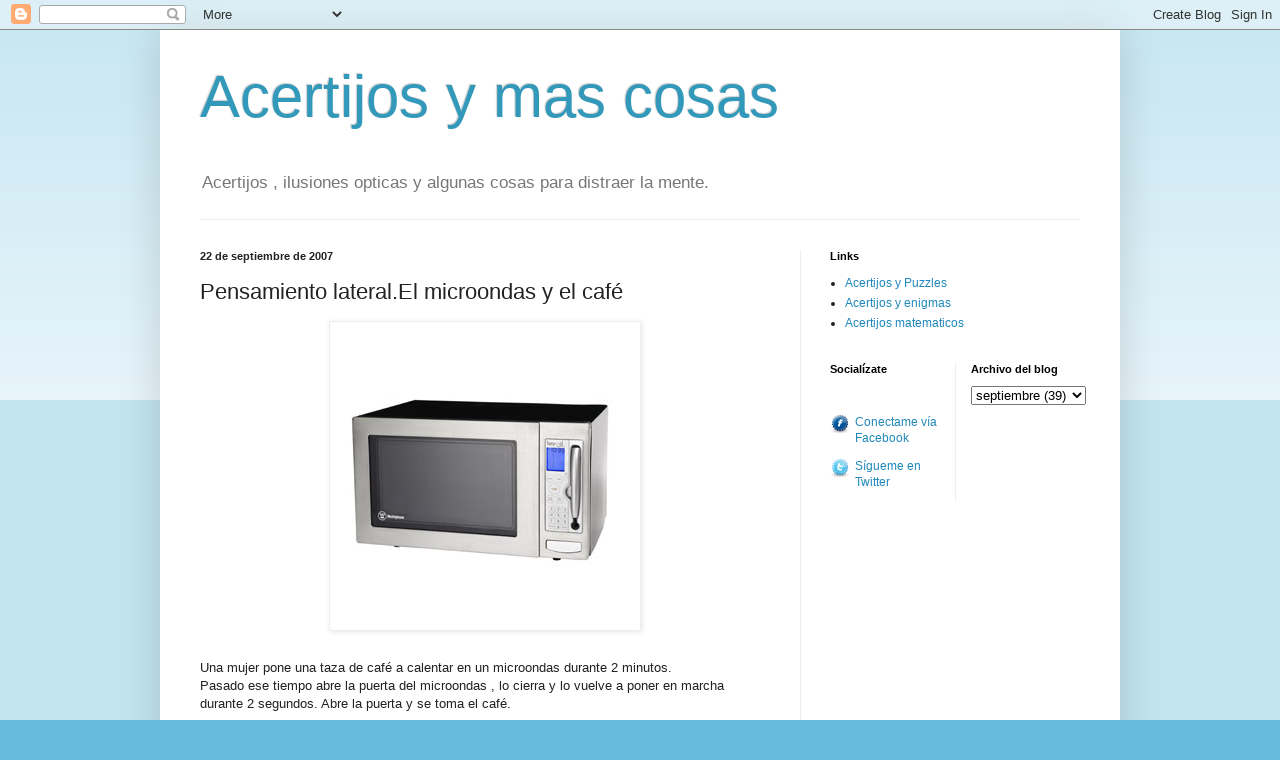

--- FILE ---
content_type: text/html; charset=UTF-8
request_url: https://acertijosymascosas.blogspot.com/2007/09/pensamiento-lateralel-microondas-y-el.html?showComment=1190481600000
body_size: 12887
content:
<!DOCTYPE html>
<html class='v2' dir='ltr' lang='es'>
<head>
<link href='https://www.blogger.com/static/v1/widgets/335934321-css_bundle_v2.css' rel='stylesheet' type='text/css'/>
<meta content='width=1100' name='viewport'/>
<meta content='text/html; charset=UTF-8' http-equiv='Content-Type'/>
<meta content='blogger' name='generator'/>
<link href='https://acertijosymascosas.blogspot.com/favicon.ico' rel='icon' type='image/x-icon'/>
<link href='http://acertijosymascosas.blogspot.com/2007/09/pensamiento-lateralel-microondas-y-el.html' rel='canonical'/>
<link rel="alternate" type="application/atom+xml" title="Acertijos y mas cosas - Atom" href="https://acertijosymascosas.blogspot.com/feeds/posts/default" />
<link rel="alternate" type="application/rss+xml" title="Acertijos y mas cosas - RSS" href="https://acertijosymascosas.blogspot.com/feeds/posts/default?alt=rss" />
<link rel="service.post" type="application/atom+xml" title="Acertijos y mas cosas - Atom" href="https://draft.blogger.com/feeds/31539891/posts/default" />

<link rel="alternate" type="application/atom+xml" title="Acertijos y mas cosas - Atom" href="https://acertijosymascosas.blogspot.com/feeds/3118495098298526385/comments/default" />
<!--Can't find substitution for tag [blog.ieCssRetrofitLinks]-->
<link href='https://blogger.googleusercontent.com/img/b/R29vZ2xl/AVvXsEjbafLvTvhmpjm6w6-4628GJwvndreLZz20xNZ7auRYKFBXu-cLvW4bhwz6IH0fBYXHel05N-sGEtPVD1CllrJJAKGDv6SfnwuWZEUHyrTzFIiQ4_J4EzSPmfMao647lkF1HHaulQ/s400/microwave.jpg' rel='image_src'/>
<meta content='http://acertijosymascosas.blogspot.com/2007/09/pensamiento-lateralel-microondas-y-el.html' property='og:url'/>
<meta content='Pensamiento lateral.El microondas y el café' property='og:title'/>
<meta content='Una mujer pone una taza de café a calentar en un microondas durante 2 minutos. Pasado ese tiempo abre la puerta del microondas , lo cierra y...' property='og:description'/>
<meta content='https://blogger.googleusercontent.com/img/b/R29vZ2xl/AVvXsEjbafLvTvhmpjm6w6-4628GJwvndreLZz20xNZ7auRYKFBXu-cLvW4bhwz6IH0fBYXHel05N-sGEtPVD1CllrJJAKGDv6SfnwuWZEUHyrTzFIiQ4_J4EzSPmfMao647lkF1HHaulQ/w1200-h630-p-k-no-nu/microwave.jpg' property='og:image'/>
<title>Acertijos y mas cosas: Pensamiento lateral.El microondas y el café</title>
<style id='page-skin-1' type='text/css'><!--
/*
-----------------------------------------------
Blogger Template Style
Name:     Simple
Designer: Blogger
URL:      www.blogger.com
----------------------------------------------- */
/* Content
----------------------------------------------- */
body {
font: normal normal 12px Arial, Tahoma, Helvetica, FreeSans, sans-serif;
color: #222222;
background: #66bbdd none repeat scroll top left;
padding: 0 40px 40px 40px;
}
html body .region-inner {
min-width: 0;
max-width: 100%;
width: auto;
}
h2 {
font-size: 22px;
}
a:link {
text-decoration:none;
color: #2288bb;
}
a:visited {
text-decoration:none;
color: #888888;
}
a:hover {
text-decoration:underline;
color: #33aaff;
}
.body-fauxcolumn-outer .fauxcolumn-inner {
background: transparent url(https://resources.blogblog.com/blogblog/data/1kt/simple/body_gradient_tile_light.png) repeat scroll top left;
_background-image: none;
}
.body-fauxcolumn-outer .cap-top {
position: absolute;
z-index: 1;
height: 400px;
width: 100%;
}
.body-fauxcolumn-outer .cap-top .cap-left {
width: 100%;
background: transparent url(https://resources.blogblog.com/blogblog/data/1kt/simple/gradients_light.png) repeat-x scroll top left;
_background-image: none;
}
.content-outer {
-moz-box-shadow: 0 0 40px rgba(0, 0, 0, .15);
-webkit-box-shadow: 0 0 5px rgba(0, 0, 0, .15);
-goog-ms-box-shadow: 0 0 10px #333333;
box-shadow: 0 0 40px rgba(0, 0, 0, .15);
margin-bottom: 1px;
}
.content-inner {
padding: 10px 10px;
}
.content-inner {
background-color: #ffffff;
}
/* Header
----------------------------------------------- */
.header-outer {
background: transparent none repeat-x scroll 0 -400px;
_background-image: none;
}
.Header h1 {
font: normal normal 60px Arial, Tahoma, Helvetica, FreeSans, sans-serif;
color: #3399bb;
text-shadow: -1px -1px 1px rgba(0, 0, 0, .2);
}
.Header h1 a {
color: #3399bb;
}
.Header .description {
font-size: 140%;
color: #777777;
}
.header-inner .Header .titlewrapper {
padding: 22px 30px;
}
.header-inner .Header .descriptionwrapper {
padding: 0 30px;
}
/* Tabs
----------------------------------------------- */
.tabs-inner .section:first-child {
border-top: 1px solid #eeeeee;
}
.tabs-inner .section:first-child ul {
margin-top: -1px;
border-top: 1px solid #eeeeee;
border-left: 0 solid #eeeeee;
border-right: 0 solid #eeeeee;
}
.tabs-inner .widget ul {
background: #f5f5f5 url(https://resources.blogblog.com/blogblog/data/1kt/simple/gradients_light.png) repeat-x scroll 0 -800px;
_background-image: none;
border-bottom: 1px solid #eeeeee;
margin-top: 0;
margin-left: -30px;
margin-right: -30px;
}
.tabs-inner .widget li a {
display: inline-block;
padding: .6em 1em;
font: normal normal 14px Arial, Tahoma, Helvetica, FreeSans, sans-serif;
color: #999999;
border-left: 1px solid #ffffff;
border-right: 1px solid #eeeeee;
}
.tabs-inner .widget li:first-child a {
border-left: none;
}
.tabs-inner .widget li.selected a, .tabs-inner .widget li a:hover {
color: #000000;
background-color: #eeeeee;
text-decoration: none;
}
/* Columns
----------------------------------------------- */
.main-outer {
border-top: 0 solid #eeeeee;
}
.fauxcolumn-left-outer .fauxcolumn-inner {
border-right: 1px solid #eeeeee;
}
.fauxcolumn-right-outer .fauxcolumn-inner {
border-left: 1px solid #eeeeee;
}
/* Headings
----------------------------------------------- */
div.widget > h2,
div.widget h2.title {
margin: 0 0 1em 0;
font: normal bold 11px Arial, Tahoma, Helvetica, FreeSans, sans-serif;
color: #000000;
}
/* Widgets
----------------------------------------------- */
.widget .zippy {
color: #999999;
text-shadow: 2px 2px 1px rgba(0, 0, 0, .1);
}
.widget .popular-posts ul {
list-style: none;
}
/* Posts
----------------------------------------------- */
h2.date-header {
font: normal bold 11px Arial, Tahoma, Helvetica, FreeSans, sans-serif;
}
.date-header span {
background-color: transparent;
color: #222222;
padding: inherit;
letter-spacing: inherit;
margin: inherit;
}
.main-inner {
padding-top: 30px;
padding-bottom: 30px;
}
.main-inner .column-center-inner {
padding: 0 15px;
}
.main-inner .column-center-inner .section {
margin: 0 15px;
}
.post {
margin: 0 0 25px 0;
}
h3.post-title, .comments h4 {
font: normal normal 22px Arial, Tahoma, Helvetica, FreeSans, sans-serif;
margin: .75em 0 0;
}
.post-body {
font-size: 110%;
line-height: 1.4;
position: relative;
}
.post-body img, .post-body .tr-caption-container, .Profile img, .Image img,
.BlogList .item-thumbnail img {
padding: 2px;
background: #ffffff;
border: 1px solid #eeeeee;
-moz-box-shadow: 1px 1px 5px rgba(0, 0, 0, .1);
-webkit-box-shadow: 1px 1px 5px rgba(0, 0, 0, .1);
box-shadow: 1px 1px 5px rgba(0, 0, 0, .1);
}
.post-body img, .post-body .tr-caption-container {
padding: 5px;
}
.post-body .tr-caption-container {
color: #222222;
}
.post-body .tr-caption-container img {
padding: 0;
background: transparent;
border: none;
-moz-box-shadow: 0 0 0 rgba(0, 0, 0, .1);
-webkit-box-shadow: 0 0 0 rgba(0, 0, 0, .1);
box-shadow: 0 0 0 rgba(0, 0, 0, .1);
}
.post-header {
margin: 0 0 1.5em;
line-height: 1.6;
font-size: 90%;
}
.post-footer {
margin: 20px -2px 0;
padding: 5px 10px;
color: #666666;
background-color: #f9f9f9;
border-bottom: 1px solid #eeeeee;
line-height: 1.6;
font-size: 90%;
}
#comments .comment-author {
padding-top: 1.5em;
border-top: 1px solid #eeeeee;
background-position: 0 1.5em;
}
#comments .comment-author:first-child {
padding-top: 0;
border-top: none;
}
.avatar-image-container {
margin: .2em 0 0;
}
#comments .avatar-image-container img {
border: 1px solid #eeeeee;
}
/* Comments
----------------------------------------------- */
.comments .comments-content .icon.blog-author {
background-repeat: no-repeat;
background-image: url([data-uri]);
}
.comments .comments-content .loadmore a {
border-top: 1px solid #999999;
border-bottom: 1px solid #999999;
}
.comments .comment-thread.inline-thread {
background-color: #f9f9f9;
}
.comments .continue {
border-top: 2px solid #999999;
}
/* Accents
---------------------------------------------- */
.section-columns td.columns-cell {
border-left: 1px solid #eeeeee;
}
.blog-pager {
background: transparent none no-repeat scroll top center;
}
.blog-pager-older-link, .home-link,
.blog-pager-newer-link {
background-color: #ffffff;
padding: 5px;
}
.footer-outer {
border-top: 0 dashed #bbbbbb;
}
/* Mobile
----------------------------------------------- */
body.mobile  {
background-size: auto;
}
.mobile .body-fauxcolumn-outer {
background: transparent none repeat scroll top left;
}
.mobile .body-fauxcolumn-outer .cap-top {
background-size: 100% auto;
}
.mobile .content-outer {
-webkit-box-shadow: 0 0 3px rgba(0, 0, 0, .15);
box-shadow: 0 0 3px rgba(0, 0, 0, .15);
}
.mobile .tabs-inner .widget ul {
margin-left: 0;
margin-right: 0;
}
.mobile .post {
margin: 0;
}
.mobile .main-inner .column-center-inner .section {
margin: 0;
}
.mobile .date-header span {
padding: 0.1em 10px;
margin: 0 -10px;
}
.mobile h3.post-title {
margin: 0;
}
.mobile .blog-pager {
background: transparent none no-repeat scroll top center;
}
.mobile .footer-outer {
border-top: none;
}
.mobile .main-inner, .mobile .footer-inner {
background-color: #ffffff;
}
.mobile-index-contents {
color: #222222;
}
.mobile-link-button {
background-color: #2288bb;
}
.mobile-link-button a:link, .mobile-link-button a:visited {
color: #ffffff;
}
.mobile .tabs-inner .section:first-child {
border-top: none;
}
.mobile .tabs-inner .PageList .widget-content {
background-color: #eeeeee;
color: #000000;
border-top: 1px solid #eeeeee;
border-bottom: 1px solid #eeeeee;
}
.mobile .tabs-inner .PageList .widget-content .pagelist-arrow {
border-left: 1px solid #eeeeee;
}

--></style>
<style id='template-skin-1' type='text/css'><!--
body {
min-width: 960px;
}
.content-outer, .content-fauxcolumn-outer, .region-inner {
min-width: 960px;
max-width: 960px;
_width: 960px;
}
.main-inner .columns {
padding-left: 0;
padding-right: 310px;
}
.main-inner .fauxcolumn-center-outer {
left: 0;
right: 310px;
/* IE6 does not respect left and right together */
_width: expression(this.parentNode.offsetWidth -
parseInt("0") -
parseInt("310px") + 'px');
}
.main-inner .fauxcolumn-left-outer {
width: 0;
}
.main-inner .fauxcolumn-right-outer {
width: 310px;
}
.main-inner .column-left-outer {
width: 0;
right: 100%;
margin-left: -0;
}
.main-inner .column-right-outer {
width: 310px;
margin-right: -310px;
}
#layout {
min-width: 0;
}
#layout .content-outer {
min-width: 0;
width: 800px;
}
#layout .region-inner {
min-width: 0;
width: auto;
}
body#layout div.add_widget {
padding: 8px;
}
body#layout div.add_widget a {
margin-left: 32px;
}
--></style>
<link href='https://draft.blogger.com/dyn-css/authorization.css?targetBlogID=31539891&amp;zx=6423b067-7e47-4b35-8235-d02969eed093' media='none' onload='if(media!=&#39;all&#39;)media=&#39;all&#39;' rel='stylesheet'/><noscript><link href='https://draft.blogger.com/dyn-css/authorization.css?targetBlogID=31539891&amp;zx=6423b067-7e47-4b35-8235-d02969eed093' rel='stylesheet'/></noscript>
<meta name='google-adsense-platform-account' content='ca-host-pub-1556223355139109'/>
<meta name='google-adsense-platform-domain' content='blogspot.com'/>

<!-- data-ad-client=ca-pub-8843599379267648 -->

</head>
<body class='loading variant-pale'>
<div class='navbar section' id='navbar' name='Barra de navegación'><div class='widget Navbar' data-version='1' id='Navbar1'><script type="text/javascript">
    function setAttributeOnload(object, attribute, val) {
      if(window.addEventListener) {
        window.addEventListener('load',
          function(){ object[attribute] = val; }, false);
      } else {
        window.attachEvent('onload', function(){ object[attribute] = val; });
      }
    }
  </script>
<div id="navbar-iframe-container"></div>
<script type="text/javascript" src="https://apis.google.com/js/platform.js"></script>
<script type="text/javascript">
      gapi.load("gapi.iframes:gapi.iframes.style.bubble", function() {
        if (gapi.iframes && gapi.iframes.getContext) {
          gapi.iframes.getContext().openChild({
              url: 'https://draft.blogger.com/navbar/31539891?po\x3d3118495098298526385\x26origin\x3dhttps://acertijosymascosas.blogspot.com',
              where: document.getElementById("navbar-iframe-container"),
              id: "navbar-iframe"
          });
        }
      });
    </script><script type="text/javascript">
(function() {
var script = document.createElement('script');
script.type = 'text/javascript';
script.src = '//pagead2.googlesyndication.com/pagead/js/google_top_exp.js';
var head = document.getElementsByTagName('head')[0];
if (head) {
head.appendChild(script);
}})();
</script>
</div></div>
<div class='body-fauxcolumns'>
<div class='fauxcolumn-outer body-fauxcolumn-outer'>
<div class='cap-top'>
<div class='cap-left'></div>
<div class='cap-right'></div>
</div>
<div class='fauxborder-left'>
<div class='fauxborder-right'></div>
<div class='fauxcolumn-inner'>
</div>
</div>
<div class='cap-bottom'>
<div class='cap-left'></div>
<div class='cap-right'></div>
</div>
</div>
</div>
<div class='content'>
<div class='content-fauxcolumns'>
<div class='fauxcolumn-outer content-fauxcolumn-outer'>
<div class='cap-top'>
<div class='cap-left'></div>
<div class='cap-right'></div>
</div>
<div class='fauxborder-left'>
<div class='fauxborder-right'></div>
<div class='fauxcolumn-inner'>
</div>
</div>
<div class='cap-bottom'>
<div class='cap-left'></div>
<div class='cap-right'></div>
</div>
</div>
</div>
<div class='content-outer'>
<div class='content-cap-top cap-top'>
<div class='cap-left'></div>
<div class='cap-right'></div>
</div>
<div class='fauxborder-left content-fauxborder-left'>
<div class='fauxborder-right content-fauxborder-right'></div>
<div class='content-inner'>
<header>
<div class='header-outer'>
<div class='header-cap-top cap-top'>
<div class='cap-left'></div>
<div class='cap-right'></div>
</div>
<div class='fauxborder-left header-fauxborder-left'>
<div class='fauxborder-right header-fauxborder-right'></div>
<div class='region-inner header-inner'>
<div class='header section' id='header' name='Cabecera'><div class='widget Header' data-version='1' id='Header1'>
<div id='header-inner'>
<div class='titlewrapper'>
<h1 class='title'>
<a href='https://acertijosymascosas.blogspot.com/'>
Acertijos y mas cosas
</a>
</h1>
</div>
<div class='descriptionwrapper'>
<p class='description'><span>Acertijos , ilusiones opticas y algunas cosas para distraer la mente.</span></p>
</div>
</div>
</div></div>
</div>
</div>
<div class='header-cap-bottom cap-bottom'>
<div class='cap-left'></div>
<div class='cap-right'></div>
</div>
</div>
</header>
<div class='tabs-outer'>
<div class='tabs-cap-top cap-top'>
<div class='cap-left'></div>
<div class='cap-right'></div>
</div>
<div class='fauxborder-left tabs-fauxborder-left'>
<div class='fauxborder-right tabs-fauxborder-right'></div>
<div class='region-inner tabs-inner'>
<div class='tabs no-items section' id='crosscol' name='Multicolumnas'></div>
<div class='tabs no-items section' id='crosscol-overflow' name='Cross-Column 2'></div>
</div>
</div>
<div class='tabs-cap-bottom cap-bottom'>
<div class='cap-left'></div>
<div class='cap-right'></div>
</div>
</div>
<div class='main-outer'>
<div class='main-cap-top cap-top'>
<div class='cap-left'></div>
<div class='cap-right'></div>
</div>
<div class='fauxborder-left main-fauxborder-left'>
<div class='fauxborder-right main-fauxborder-right'></div>
<div class='region-inner main-inner'>
<div class='columns fauxcolumns'>
<div class='fauxcolumn-outer fauxcolumn-center-outer'>
<div class='cap-top'>
<div class='cap-left'></div>
<div class='cap-right'></div>
</div>
<div class='fauxborder-left'>
<div class='fauxborder-right'></div>
<div class='fauxcolumn-inner'>
</div>
</div>
<div class='cap-bottom'>
<div class='cap-left'></div>
<div class='cap-right'></div>
</div>
</div>
<div class='fauxcolumn-outer fauxcolumn-left-outer'>
<div class='cap-top'>
<div class='cap-left'></div>
<div class='cap-right'></div>
</div>
<div class='fauxborder-left'>
<div class='fauxborder-right'></div>
<div class='fauxcolumn-inner'>
</div>
</div>
<div class='cap-bottom'>
<div class='cap-left'></div>
<div class='cap-right'></div>
</div>
</div>
<div class='fauxcolumn-outer fauxcolumn-right-outer'>
<div class='cap-top'>
<div class='cap-left'></div>
<div class='cap-right'></div>
</div>
<div class='fauxborder-left'>
<div class='fauxborder-right'></div>
<div class='fauxcolumn-inner'>
</div>
</div>
<div class='cap-bottom'>
<div class='cap-left'></div>
<div class='cap-right'></div>
</div>
</div>
<!-- corrects IE6 width calculation -->
<div class='columns-inner'>
<div class='column-center-outer'>
<div class='column-center-inner'>
<div class='main section' id='main' name='Principal'><div class='widget Blog' data-version='1' id='Blog1'>
<div class='blog-posts hfeed'>

          <div class="date-outer">
        
<h2 class='date-header'><span>22 de septiembre de 2007</span></h2>

          <div class="date-posts">
        
<div class='post-outer'>
<div class='post hentry uncustomized-post-template' itemprop='blogPost' itemscope='itemscope' itemtype='http://schema.org/BlogPosting'>
<meta content='https://blogger.googleusercontent.com/img/b/R29vZ2xl/AVvXsEjbafLvTvhmpjm6w6-4628GJwvndreLZz20xNZ7auRYKFBXu-cLvW4bhwz6IH0fBYXHel05N-sGEtPVD1CllrJJAKGDv6SfnwuWZEUHyrTzFIiQ4_J4EzSPmfMao647lkF1HHaulQ/s400/microwave.jpg' itemprop='image_url'/>
<meta content='31539891' itemprop='blogId'/>
<meta content='3118495098298526385' itemprop='postId'/>
<a name='3118495098298526385'></a>
<h3 class='post-title entry-title' itemprop='name'>
Pensamiento lateral.El microondas y el café
</h3>
<div class='post-header'>
<div class='post-header-line-1'></div>
</div>
<div class='post-body entry-content' id='post-body-3118495098298526385' itemprop='description articleBody'>
<a href="https://blogger.googleusercontent.com/img/b/R29vZ2xl/AVvXsEjbafLvTvhmpjm6w6-4628GJwvndreLZz20xNZ7auRYKFBXu-cLvW4bhwz6IH0fBYXHel05N-sGEtPVD1CllrJJAKGDv6SfnwuWZEUHyrTzFIiQ4_J4EzSPmfMao647lkF1HHaulQ/s1600-h/microwave.jpg" onblur="try {parent.deselectBloggerImageGracefully();} catch(e) {}"><img alt="" border="0" id="BLOGGER_PHOTO_ID_5112989000906203186" src="https://blogger.googleusercontent.com/img/b/R29vZ2xl/AVvXsEjbafLvTvhmpjm6w6-4628GJwvndreLZz20xNZ7auRYKFBXu-cLvW4bhwz6IH0fBYXHel05N-sGEtPVD1CllrJJAKGDv6SfnwuWZEUHyrTzFIiQ4_J4EzSPmfMao647lkF1HHaulQ/s400/microwave.jpg" style="margin: 0px auto 10px; display: block; text-align: center; cursor: pointer;" /></a><br />Una mujer pone una taza de café a calentar en un microondas durante 2 minutos.<br />Pasado ese tiempo abre la puerta del microondas , lo cierra y lo vuelve a poner en marcha durante 2 segundos. Abre la puerta y se toma el café.<br /><br /><br />&#191;Por qué ese extraño comportamiento?<br /><br /><br />Actualizacion: Solucion en comentarios , por macnolo
<div style='clear: both;'></div>
</div>
<div class='post-footer'>
<div class='post-footer-line post-footer-line-1'>
<span class='post-author vcard'>
Publicado por
<span class='fn' itemprop='author' itemscope='itemscope' itemtype='http://schema.org/Person'>
<span itemprop='name'>Jose</span>
</span>
</span>
<span class='post-timestamp'>
en
<meta content='http://acertijosymascosas.blogspot.com/2007/09/pensamiento-lateralel-microondas-y-el.html' itemprop='url'/>
<a class='timestamp-link' href='https://acertijosymascosas.blogspot.com/2007/09/pensamiento-lateralel-microondas-y-el.html' rel='bookmark' title='permanent link'><abbr class='published' itemprop='datePublished' title='2007-09-22T13:05:00+02:00'>13:05</abbr></a>
</span>
<span class='post-comment-link'>
</span>
<span class='post-icons'>
<span class='item-action'>
<a href='https://draft.blogger.com/email-post/31539891/3118495098298526385' title='Enviar entrada por correo electrónico'>
<img alt='' class='icon-action' height='13' src='https://resources.blogblog.com/img/icon18_email.gif' width='18'/>
</a>
</span>
<span class='item-control blog-admin pid-1993964867'>
<a href='https://draft.blogger.com/post-edit.g?blogID=31539891&postID=3118495098298526385&from=pencil' title='Editar entrada'>
<img alt='' class='icon-action' height='18' src='https://resources.blogblog.com/img/icon18_edit_allbkg.gif' width='18'/>
</a>
</span>
</span>
<div class='post-share-buttons goog-inline-block'>
<a class='goog-inline-block share-button sb-email' href='https://draft.blogger.com/share-post.g?blogID=31539891&postID=3118495098298526385&target=email' target='_blank' title='Enviar por correo electrónico'><span class='share-button-link-text'>Enviar por correo electrónico</span></a><a class='goog-inline-block share-button sb-blog' href='https://draft.blogger.com/share-post.g?blogID=31539891&postID=3118495098298526385&target=blog' onclick='window.open(this.href, "_blank", "height=270,width=475"); return false;' target='_blank' title='Escribe un blog'><span class='share-button-link-text'>Escribe un blog</span></a><a class='goog-inline-block share-button sb-twitter' href='https://draft.blogger.com/share-post.g?blogID=31539891&postID=3118495098298526385&target=twitter' target='_blank' title='Compartir en X'><span class='share-button-link-text'>Compartir en X</span></a><a class='goog-inline-block share-button sb-facebook' href='https://draft.blogger.com/share-post.g?blogID=31539891&postID=3118495098298526385&target=facebook' onclick='window.open(this.href, "_blank", "height=430,width=640"); return false;' target='_blank' title='Compartir con Facebook'><span class='share-button-link-text'>Compartir con Facebook</span></a><a class='goog-inline-block share-button sb-pinterest' href='https://draft.blogger.com/share-post.g?blogID=31539891&postID=3118495098298526385&target=pinterest' target='_blank' title='Compartir en Pinterest'><span class='share-button-link-text'>Compartir en Pinterest</span></a>
</div>
</div>
<div class='post-footer-line post-footer-line-2'>
<span class='post-labels'>
Etiquetas:
<a href='https://acertijosymascosas.blogspot.com/search/label/Acertijos' rel='tag'>Acertijos</a>,
<a href='https://acertijosymascosas.blogspot.com/search/label/Pensamiento%20lateral' rel='tag'>Pensamiento lateral</a>
</span>
</div>
<div class='post-footer-line post-footer-line-3'>
<span class='post-location'>
</span>
</div>
</div>
</div>
<div class='comments' id='comments'>
<a name='comments'></a>
<h4>9 comentarios:</h4>
<div id='Blog1_comments-block-wrapper'>
<dl class='avatar-comment-indent' id='comments-block'>
<dt class='comment-author ' id='c4080159088519448536'>
<a name='c4080159088519448536'></a>
<div class="avatar-image-container avatar-stock"><span dir="ltr"><img src="//resources.blogblog.com/img/blank.gif" width="35" height="35" alt="" title="An&oacute;nimo">

</span></div>
Anónimo
dijo...
</dt>
<dd class='comment-body' id='Blog1_cmt-4080159088519448536'>
<p>
JONAH:<BR/>estoy perdido así q comienzo con unas preguntas:<BR/>- Introduce algo en el microondas cuando lo abre?(algun ingrediente, etc.)<BR/>- Funciona bien el microondas?(Quizas sea el numero 2 el unico digito q funciona...)<BR/><BR/>asias.
</p>
</dd>
<dd class='comment-footer'>
<span class='comment-timestamp'>
<a href='https://acertijosymascosas.blogspot.com/2007/09/pensamiento-lateralel-microondas-y-el.html?showComment=1190476740000#c4080159088519448536' title='comment permalink'>
22 de septiembre de 2007 a las 17:59
</a>
<span class='item-control blog-admin pid-1745902927'>
<a class='comment-delete' href='https://draft.blogger.com/comment/delete/31539891/4080159088519448536' title='Eliminar comentario'>
<img src='https://resources.blogblog.com/img/icon_delete13.gif'/>
</a>
</span>
</span>
</dd>
<dt class='comment-author blog-author' id='c267859173598197492'>
<a name='c267859173598197492'></a>
<div class="avatar-image-container vcard"><span dir="ltr"><a href="https://draft.blogger.com/profile/02183257880955346905" target="" rel="nofollow" onclick="" class="avatar-hovercard" id="av-267859173598197492-02183257880955346905"><img src="https://resources.blogblog.com/img/blank.gif" width="35" height="35" class="delayLoad" style="display: none;" longdesc="//3.bp.blogspot.com/_J6WT_LBxSss/SYRzx2OJ79I/AAAAAAAAFfw/xRx54rmb8eA/S45-s35/joseavatar2.jpg" alt="" title="Jose">

<noscript><img src="//3.bp.blogspot.com/_J6WT_LBxSss/SYRzx2OJ79I/AAAAAAAAFfw/xRx54rmb8eA/S45-s35/joseavatar2.jpg" width="35" height="35" class="photo" alt=""></noscript></a></span></div>
<a href='https://draft.blogger.com/profile/02183257880955346905' rel='nofollow'>Jose</a>
dijo...
</dt>
<dd class='comment-body' id='Blog1_cmt-267859173598197492'>
<p>
JONAH:<BR/><BR/>- Introduce algo en el microondas cuando lo abre?(algun ingrediente, etc.)..........................................NO , nada<BR/>- Funciona bien el microondas?(Quizas sea el numero 2 el unico digito q funciona...).......................El microondas funciona perfectamente
</p>
</dd>
<dd class='comment-footer'>
<span class='comment-timestamp'>
<a href='https://acertijosymascosas.blogspot.com/2007/09/pensamiento-lateralel-microondas-y-el.html?showComment=1190477400000#c267859173598197492' title='comment permalink'>
22 de septiembre de 2007 a las 18:10
</a>
<span class='item-control blog-admin pid-1993964867'>
<a class='comment-delete' href='https://draft.blogger.com/comment/delete/31539891/267859173598197492' title='Eliminar comentario'>
<img src='https://resources.blogblog.com/img/icon_delete13.gif'/>
</a>
</span>
</span>
</dd>
<dt class='comment-author ' id='c7241653044304578985'>
<a name='c7241653044304578985'></a>
<div class="avatar-image-container vcard"><span dir="ltr"><a href="https://draft.blogger.com/profile/02659338027729471577" target="" rel="nofollow" onclick="" class="avatar-hovercard" id="av-7241653044304578985-02659338027729471577"><img src="https://resources.blogblog.com/img/blank.gif" width="35" height="35" class="delayLoad" style="display: none;" longdesc="//blogger.googleusercontent.com/img/b/R29vZ2xl/AVvXsEi1EGTvR0yzPJyO2nGrN-oyjzMThTZgIzcJ57telb_WvblczL5u3rr9DjzG5fUUtmHUKGr-7cvDHg24j3tCPUgtQPFoJkPuQHsx07ojEQACCwjS_HC0hdFHOsV7cOb8y1Y/s45-c/*" alt="" title="Lobo">

<noscript><img src="//blogger.googleusercontent.com/img/b/R29vZ2xl/AVvXsEi1EGTvR0yzPJyO2nGrN-oyjzMThTZgIzcJ57telb_WvblczL5u3rr9DjzG5fUUtmHUKGr-7cvDHg24j3tCPUgtQPFoJkPuQHsx07ojEQACCwjS_HC0hdFHOsV7cOb8y1Y/s45-c/*" width="35" height="35" class="photo" alt=""></noscript></a></span></div>
<a href='https://draft.blogger.com/profile/02659338027729471577' rel='nofollow'>Lobo</a>
dijo...
</dt>
<dd class='comment-body' id='Blog1_cmt-7241653044304578985'>
<p>
La taza está caliente y gira en el plato de microondas... yo también haría lo mismo si no me quiero quemar  (eso o unas manoplas :P)...
</p>
</dd>
<dd class='comment-footer'>
<span class='comment-timestamp'>
<a href='https://acertijosymascosas.blogspot.com/2007/09/pensamiento-lateralel-microondas-y-el.html?showComment=1190479140000#c7241653044304578985' title='comment permalink'>
22 de septiembre de 2007 a las 18:39
</a>
<span class='item-control blog-admin pid-561914366'>
<a class='comment-delete' href='https://draft.blogger.com/comment/delete/31539891/7241653044304578985' title='Eliminar comentario'>
<img src='https://resources.blogblog.com/img/icon_delete13.gif'/>
</a>
</span>
</span>
</dd>
<dt class='comment-author ' id='c2034446557707993341'>
<a name='c2034446557707993341'></a>
<div class="avatar-image-container vcard"><span dir="ltr"><a href="https://draft.blogger.com/profile/04842019285001862740" target="" rel="nofollow" onclick="" class="avatar-hovercard" id="av-2034446557707993341-04842019285001862740"><img src="https://resources.blogblog.com/img/blank.gif" width="35" height="35" class="delayLoad" style="display: none;" longdesc="//4.bp.blogspot.com/_4otlQJBeCfg/S1QxEWyYxeI/AAAAAAAAAmY/u2OkzEiJyHM/S45-s35/Pic_bigger.jpg" alt="" title="Pikatoust">

<noscript><img src="//4.bp.blogspot.com/_4otlQJBeCfg/S1QxEWyYxeI/AAAAAAAAAmY/u2OkzEiJyHM/S45-s35/Pic_bigger.jpg" width="35" height="35" class="photo" alt=""></noscript></a></span></div>
<a href='https://draft.blogger.com/profile/04842019285001862740' rel='nofollow'>Pikatoust</a>
dijo...
</dt>
<dd class='comment-body' id='Blog1_cmt-2034446557707993341'>
<p>
Lobo, si está caliente y lo mete dos segundos más no va a conseguir el efecto buscado. Y en caso de querer buscar unas manoplas lo dejaría abierto o cerrado, pero sin ponerlo a funcionar más tiempo.<BR/><BR/>Yo creo que tiene que ser porque algo relacionado con el café no se ha completado. Por ejemplo, si es un café que se disuelve en la leche, de esos de sobre, y no está bien caliente a lo mejor le quedan grumos y con un par de segundos le vale para disolverlos.<BR/><BR/>La verdad, ni idea!!!!
</p>
</dd>
<dd class='comment-footer'>
<span class='comment-timestamp'>
<a href='https://acertijosymascosas.blogspot.com/2007/09/pensamiento-lateralel-microondas-y-el.html?showComment=1190481600000#c2034446557707993341' title='comment permalink'>
22 de septiembre de 2007 a las 19:20
</a>
<span class='item-control blog-admin pid-1037102558'>
<a class='comment-delete' href='https://draft.blogger.com/comment/delete/31539891/2034446557707993341' title='Eliminar comentario'>
<img src='https://resources.blogblog.com/img/icon_delete13.gif'/>
</a>
</span>
</span>
</dd>
<dt class='comment-author ' id='c927631894864070690'>
<a name='c927631894864070690'></a>
<div class="avatar-image-container vcard"><span dir="ltr"><a href="https://draft.blogger.com/profile/18318961475408255503" target="" rel="nofollow" onclick="" class="avatar-hovercard" id="av-927631894864070690-18318961475408255503"><img src="https://resources.blogblog.com/img/blank.gif" width="35" height="27" class="delayLoad" style="display: none;" longdesc="//www.ebci.ucr.ac.cr/documentos/trab_estudiantes/curso_serviciosdeinfo/kratos/locura%20luis.jpg" alt="" title="macnolo">

<noscript><img src="//www.ebci.ucr.ac.cr/documentos/trab_estudiantes/curso_serviciosdeinfo/kratos/locura%20luis.jpg" width="35" height="27" class="photo" alt=""></noscript></a></span></div>
<a href='https://draft.blogger.com/profile/18318961475408255503' rel='nofollow'>macnolo</a>
dijo...
</dt>
<dd class='comment-body' id='Blog1_cmt-927631894864070690'>
<p>
Pues con dos segundos el efecto que se puede conseguir es girar el asa para poder coger la taza, si aun asi quieres ir a buscar unas manoplas...hombre precavido vale por 2
</p>
</dd>
<dd class='comment-footer'>
<span class='comment-timestamp'>
<a href='https://acertijosymascosas.blogspot.com/2007/09/pensamiento-lateralel-microondas-y-el.html?showComment=1190484360000#c927631894864070690' title='comment permalink'>
22 de septiembre de 2007 a las 20:06
</a>
<span class='item-control blog-admin pid-245447089'>
<a class='comment-delete' href='https://draft.blogger.com/comment/delete/31539891/927631894864070690' title='Eliminar comentario'>
<img src='https://resources.blogblog.com/img/icon_delete13.gif'/>
</a>
</span>
</span>
</dd>
<dt class='comment-author ' id='c4627511507322146548'>
<a name='c4627511507322146548'></a>
<div class="avatar-image-container avatar-stock"><span dir="ltr"><a href="https://draft.blogger.com/profile/07276652660246519263" target="" rel="nofollow" onclick="" class="avatar-hovercard" id="av-4627511507322146548-07276652660246519263"><img src="//www.blogger.com/img/blogger_logo_round_35.png" width="35" height="35" alt="" title="Jaime Herrera">

</a></span></div>
<a href='https://draft.blogger.com/profile/07276652660246519263' rel='nofollow'>Jaime Herrera</a>
dijo...
</dt>
<dd class='comment-body' id='Blog1_cmt-4627511507322146548'>
<p>
A ver, le voy a echar imaginación jejejeje:<BR/><BR/>Por que la primera vez escuchó el tilín del micro al terminar de calentar el café en realidad lo que escuchó fue el timbre de la puerta de su casa. Confundida abrió la puerta del micro dos segundos antes de que este llegara a los dos minutos que había puesto.<BR/>Se da cuenta de que llaman a la puerta, cierra la puerta del micro con en café dentro y este arranca los dos segundos que faltaban, suena el micro, abre el micro, abre la puerta de la casa y se bebe el café.
</p>
</dd>
<dd class='comment-footer'>
<span class='comment-timestamp'>
<a href='https://acertijosymascosas.blogspot.com/2007/09/pensamiento-lateralel-microondas-y-el.html?showComment=1190487240000#c4627511507322146548' title='comment permalink'>
22 de septiembre de 2007 a las 20:54
</a>
<span class='item-control blog-admin pid-1507651789'>
<a class='comment-delete' href='https://draft.blogger.com/comment/delete/31539891/4627511507322146548' title='Eliminar comentario'>
<img src='https://resources.blogblog.com/img/icon_delete13.gif'/>
</a>
</span>
</span>
</dd>
<dt class='comment-author ' id='c2718399048100204793'>
<a name='c2718399048100204793'></a>
<div class="avatar-image-container vcard"><span dir="ltr"><a href="https://draft.blogger.com/profile/00662655098183899118" target="" rel="nofollow" onclick="" class="avatar-hovercard" id="av-2718399048100204793-00662655098183899118"><img src="https://resources.blogblog.com/img/blank.gif" width="35" height="35" class="delayLoad" style="display: none;" longdesc="//4.bp.blogspot.com/_qULL3rPo-6w/SaBpvCOxP2I/AAAAAAAAAPM/iFklCiLx6OI/S45-s35/logovn1.jpg" alt="" title="Raider">

<noscript><img src="//4.bp.blogspot.com/_qULL3rPo-6w/SaBpvCOxP2I/AAAAAAAAAPM/iFklCiLx6OI/S45-s35/logovn1.jpg" width="35" height="35" class="photo" alt=""></noscript></a></span></div>
<a href='https://draft.blogger.com/profile/00662655098183899118' rel='nofollow'>Raider</a>
dijo...
</dt>
<dd class='comment-body' id='Blog1_cmt-2718399048100204793'>
<p>
A mi me gusta la idea del asa en posicion incorrecta, yo diria que o bien la taza esta con el asa hacia el lado de dentro del microondas opuesta a la puerta, por lo tanto no se puede coger.<BR/><BR/>O bien una que me gusta mas es que el microondas esta lo suficientemente alto como para que la "desayunadora" no llegue a coger la taza si está muy adentro<BR/><BR/><BR/>En cualquier caso lo pone dos segundo mas para que el plato gire media vuelta y se quede en la parte delantera del microondas para cogerlo mas facilmente.
</p>
</dd>
<dd class='comment-footer'>
<span class='comment-timestamp'>
<a href='https://acertijosymascosas.blogspot.com/2007/09/pensamiento-lateralel-microondas-y-el.html?showComment=1190500200000#c2718399048100204793' title='comment permalink'>
23 de septiembre de 2007 a las 0:30
</a>
<span class='item-control blog-admin pid-90684055'>
<a class='comment-delete' href='https://draft.blogger.com/comment/delete/31539891/2718399048100204793' title='Eliminar comentario'>
<img src='https://resources.blogblog.com/img/icon_delete13.gif'/>
</a>
</span>
</span>
</dd>
<dt class='comment-author ' id='c2399442267052433569'>
<a name='c2399442267052433569'></a>
<div class="avatar-image-container avatar-stock"><span dir="ltr"><a href="https://draft.blogger.com/profile/02689231766498785399" target="" rel="nofollow" onclick="" class="avatar-hovercard" id="av-2399442267052433569-02689231766498785399"><img src="//www.blogger.com/img/blogger_logo_round_35.png" width="35" height="35" alt="" title="Unknown">

</a></span></div>
<a href='https://draft.blogger.com/profile/02689231766498785399' rel='nofollow'>Unknown</a>
dijo...
</dt>
<dd class='comment-body' id='Blog1_cmt-2399442267052433569'>
<p>
La mujer pone el café para calentarlo en el mirohondas, marca dos 00:02 y se va por dos minutos sin poner en marcha el aparato. Vuelve se da cuenta y pone en marcha el aparato que sólo funciona por dos segundos (lo que tenia marcado) abre la puerta y se toma el café..<BR/>??
</p>
</dd>
<dd class='comment-footer'>
<span class='comment-timestamp'>
<a href='https://acertijosymascosas.blogspot.com/2007/09/pensamiento-lateralel-microondas-y-el.html?showComment=1190587560000#c2399442267052433569' title='comment permalink'>
24 de septiembre de 2007 a las 0:46
</a>
<span class='item-control blog-admin pid-1974355971'>
<a class='comment-delete' href='https://draft.blogger.com/comment/delete/31539891/2399442267052433569' title='Eliminar comentario'>
<img src='https://resources.blogblog.com/img/icon_delete13.gif'/>
</a>
</span>
</span>
</dd>
<dt class='comment-author blog-author' id='c1362997783378165288'>
<a name='c1362997783378165288'></a>
<div class="avatar-image-container vcard"><span dir="ltr"><a href="https://draft.blogger.com/profile/02183257880955346905" target="" rel="nofollow" onclick="" class="avatar-hovercard" id="av-1362997783378165288-02183257880955346905"><img src="https://resources.blogblog.com/img/blank.gif" width="35" height="35" class="delayLoad" style="display: none;" longdesc="//3.bp.blogspot.com/_J6WT_LBxSss/SYRzx2OJ79I/AAAAAAAAFfw/xRx54rmb8eA/S45-s35/joseavatar2.jpg" alt="" title="Jose">

<noscript><img src="//3.bp.blogspot.com/_J6WT_LBxSss/SYRzx2OJ79I/AAAAAAAAFfw/xRx54rmb8eA/S45-s35/joseavatar2.jpg" width="35" height="35" class="photo" alt=""></noscript></a></span></div>
<a href='https://draft.blogger.com/profile/02183257880955346905' rel='nofollow'>Jose</a>
dijo...
</dt>
<dd class='comment-body' id='Blog1_cmt-1362997783378165288'>
<p>
Lobo y macnolo , dieron con la respuesta , el asa de la tza quedó hacia el interior por el giro del plato, con dos segundos mas , pasó a la parte de fuera y ya pudo cogerla sin quemarse..
</p>
</dd>
<dd class='comment-footer'>
<span class='comment-timestamp'>
<a href='https://acertijosymascosas.blogspot.com/2007/09/pensamiento-lateralel-microondas-y-el.html?showComment=1190652060000#c1362997783378165288' title='comment permalink'>
24 de septiembre de 2007 a las 18:41
</a>
<span class='item-control blog-admin pid-1993964867'>
<a class='comment-delete' href='https://draft.blogger.com/comment/delete/31539891/1362997783378165288' title='Eliminar comentario'>
<img src='https://resources.blogblog.com/img/icon_delete13.gif'/>
</a>
</span>
</span>
</dd>
</dl>
</div>
<p class='comment-footer'>
<a href='https://draft.blogger.com/comment/fullpage/post/31539891/3118495098298526385' onclick='javascript:window.open(this.href, "bloggerPopup", "toolbar=0,location=0,statusbar=1,menubar=0,scrollbars=yes,width=640,height=500"); return false;'>Publicar un comentario</a>
</p>
</div>
</div>
<div class='inline-ad'>
<script type="text/javascript">
    google_ad_client = "ca-pub-8843599379267648";
    google_ad_host = "ca-host-pub-1556223355139109";
    google_ad_host_channel = "L0007";
    google_ad_slot = "6895482324";
    google_ad_width = 336;
    google_ad_height = 280;
</script>
<!-- acertijosymascosas_main_Blog1_336x280_as -->
<script type="text/javascript"
src="//pagead2.googlesyndication.com/pagead/show_ads.js">
</script>
</div>

        </div></div>
      
</div>
<div class='blog-pager' id='blog-pager'>
<span id='blog-pager-newer-link'>
<a class='blog-pager-newer-link' href='https://acertijosymascosas.blogspot.com/2007/09/acertijo-el-o-ella.html' id='Blog1_blog-pager-newer-link' title='Entrada más reciente'>Entrada más reciente</a>
</span>
<span id='blog-pager-older-link'>
<a class='blog-pager-older-link' href='https://acertijosymascosas.blogspot.com/2007/09/nueva-encuesta-y-comentarios-la.html' id='Blog1_blog-pager-older-link' title='Entrada antigua'>Entrada antigua</a>
</span>
<a class='home-link' href='https://acertijosymascosas.blogspot.com/'>Inicio</a>
</div>
<div class='clear'></div>
<div class='post-feeds'>
<div class='feed-links'>
Suscribirse a:
<a class='feed-link' href='https://acertijosymascosas.blogspot.com/feeds/3118495098298526385/comments/default' target='_blank' type='application/atom+xml'>Enviar comentarios (Atom)</a>
</div>
</div>
</div></div>
</div>
</div>
<div class='column-left-outer'>
<div class='column-left-inner'>
<aside>
</aside>
</div>
</div>
<div class='column-right-outer'>
<div class='column-right-inner'>
<aside>
<div class='sidebar section' id='sidebar-right-1'><div class='widget LinkList' data-version='1' id='LinkList1'>
<h2>Links</h2>
<div class='widget-content'>
<ul>
<li><a href='http://acertijosymascosas.com/'>Acertijos y Puzzles</a></li>
<li><a href='http://acertijosyenigmas.wordpress.com/'>Acertijos y enigmas</a></li>
<li><a href='http://acertijosymascosas.wordpress.com/'>Acertijos matematicos</a></li>
</ul>
<div class='clear'></div>
</div>
</div>
</div>
<table border='0' cellpadding='0' cellspacing='0' class='section-columns columns-2'>
<tbody>
<tr>
<td class='first columns-cell'>
<div class='sidebar section' id='sidebar-right-2-1'><div class='widget HTML' data-version='1' id='HTML1'>
<h2 class='title'>Socialízate</h2>
<div class='widget-content'>
<br />
<p><a href="https://www.facebook.com/revistadeacertijos" target="_blank" title="Facebook"><img style="float:left; margin-right:5px; width:20px; height:20px;" src="https://blogger.googleusercontent.com/img/b/R29vZ2xl/AVvXsEiLQTMmr4N5qvYkTEPq4pdNFA3V-wQdRnvEdWmizipttmDIa7LdSRC6wajrMqMyW81qGecsvBcwTFXD8awHwBtaVmR9Rt2ZVNAPDTi88FlbR6vXkhxx_ppPvXnaU-kc40aVzTsoqA/s1600/facebook.png" /></a></p>

<p><a href="https://www.facebook.com/revistadeacertijos" target="_blank" title="Facebook time">Conectame vía Facebook</a></p>

<p><a href="http://twitter.com/acertijosymas" target="_blank" title="Twitter"><img style="float:left; margin-right:5px; width:20px; height:20px;" src="https://blogger.googleusercontent.com/img/b/R29vZ2xl/AVvXsEguVspar5fh2PsIc2iE99Xl5MKTeLgk4Ertrb_F4HNMTKCSwm6CGQr1lcIzN3HovlT48YOkt9XgHaUo9EfzQ9HylDBqybdEA6Z1tjBnsg4QJPs3vKoMBABJktdIPS9N0sYwgD98RA/s1600/twitter.png" /></a></p>

<p><a href="http://twitter.com/acertijosymas" target="_blank" title="Twitter time">Sígueme en Twitter</a></p>
</div>
<div class='clear'></div>
</div></div>
</td>
<td class='columns-cell'>
<div class='sidebar section' id='sidebar-right-2-2'><div class='widget BlogArchive' data-version='1' id='BlogArchive1'>
<h2>Archivo del blog</h2>
<div class='widget-content'>
<div id='ArchiveList'>
<div id='BlogArchive1_ArchiveList'>
<select id='BlogArchive1_ArchiveMenu'>
<option value=''>Archivo del blog</option>
<option value='https://acertijosymascosas.blogspot.com/2020/01/'>enero (1)</option>
<option value='https://acertijosymascosas.blogspot.com/2019/12/'>diciembre (1)</option>
<option value='https://acertijosymascosas.blogspot.com/2019/11/'>noviembre (1)</option>
<option value='https://acertijosymascosas.blogspot.com/2019/10/'>octubre (1)</option>
<option value='https://acertijosymascosas.blogspot.com/2019/09/'>septiembre (1)</option>
<option value='https://acertijosymascosas.blogspot.com/2019/08/'>agosto (1)</option>
<option value='https://acertijosymascosas.blogspot.com/2019/07/'>julio (1)</option>
<option value='https://acertijosymascosas.blogspot.com/2019/06/'>junio (1)</option>
<option value='https://acertijosymascosas.blogspot.com/2019/04/'>abril (1)</option>
<option value='https://acertijosymascosas.blogspot.com/2019/03/'>marzo (1)</option>
<option value='https://acertijosymascosas.blogspot.com/2019/02/'>febrero (1)</option>
<option value='https://acertijosymascosas.blogspot.com/2019/01/'>enero (1)</option>
<option value='https://acertijosymascosas.blogspot.com/2018/12/'>diciembre (1)</option>
<option value='https://acertijosymascosas.blogspot.com/2018/11/'>noviembre (1)</option>
<option value='https://acertijosymascosas.blogspot.com/2018/09/'>septiembre (2)</option>
<option value='https://acertijosymascosas.blogspot.com/2018/08/'>agosto (1)</option>
<option value='https://acertijosymascosas.blogspot.com/2018/07/'>julio (1)</option>
<option value='https://acertijosymascosas.blogspot.com/2018/06/'>junio (1)</option>
<option value='https://acertijosymascosas.blogspot.com/2018/05/'>mayo (1)</option>
<option value='https://acertijosymascosas.blogspot.com/2018/04/'>abril (1)</option>
<option value='https://acertijosymascosas.blogspot.com/2018/03/'>marzo (1)</option>
<option value='https://acertijosymascosas.blogspot.com/2018/02/'>febrero (1)</option>
<option value='https://acertijosymascosas.blogspot.com/2018/01/'>enero (1)</option>
<option value='https://acertijosymascosas.blogspot.com/2017/12/'>diciembre (1)</option>
<option value='https://acertijosymascosas.blogspot.com/2017/11/'>noviembre (1)</option>
<option value='https://acertijosymascosas.blogspot.com/2017/10/'>octubre (1)</option>
<option value='https://acertijosymascosas.blogspot.com/2017/09/'>septiembre (1)</option>
<option value='https://acertijosymascosas.blogspot.com/2017/08/'>agosto (1)</option>
<option value='https://acertijosymascosas.blogspot.com/2016/12/'>diciembre (2)</option>
<option value='https://acertijosymascosas.blogspot.com/2016/11/'>noviembre (1)</option>
<option value='https://acertijosymascosas.blogspot.com/2016/10/'>octubre (1)</option>
<option value='https://acertijosymascosas.blogspot.com/2016/09/'>septiembre (1)</option>
<option value='https://acertijosymascosas.blogspot.com/2016/08/'>agosto (1)</option>
<option value='https://acertijosymascosas.blogspot.com/2016/07/'>julio (1)</option>
<option value='https://acertijosymascosas.blogspot.com/2016/06/'>junio (1)</option>
<option value='https://acertijosymascosas.blogspot.com/2016/05/'>mayo (1)</option>
<option value='https://acertijosymascosas.blogspot.com/2016/04/'>abril (1)</option>
<option value='https://acertijosymascosas.blogspot.com/2016/03/'>marzo (1)</option>
<option value='https://acertijosymascosas.blogspot.com/2015/12/'>diciembre (1)</option>
<option value='https://acertijosymascosas.blogspot.com/2015/11/'>noviembre (1)</option>
<option value='https://acertijosymascosas.blogspot.com/2015/10/'>octubre (1)</option>
<option value='https://acertijosymascosas.blogspot.com/2015/09/'>septiembre (1)</option>
<option value='https://acertijosymascosas.blogspot.com/2015/08/'>agosto (1)</option>
<option value='https://acertijosymascosas.blogspot.com/2015/07/'>julio (1)</option>
<option value='https://acertijosymascosas.blogspot.com/2015/06/'>junio (1)</option>
<option value='https://acertijosymascosas.blogspot.com/2015/05/'>mayo (1)</option>
<option value='https://acertijosymascosas.blogspot.com/2015/04/'>abril (2)</option>
<option value='https://acertijosymascosas.blogspot.com/2015/03/'>marzo (1)</option>
<option value='https://acertijosymascosas.blogspot.com/2015/02/'>febrero (1)</option>
<option value='https://acertijosymascosas.blogspot.com/2015/01/'>enero (1)</option>
<option value='https://acertijosymascosas.blogspot.com/2014/12/'>diciembre (5)</option>
<option value='https://acertijosymascosas.blogspot.com/2014/11/'>noviembre (6)</option>
<option value='https://acertijosymascosas.blogspot.com/2014/10/'>octubre (7)</option>
<option value='https://acertijosymascosas.blogspot.com/2014/09/'>septiembre (2)</option>
<option value='https://acertijosymascosas.blogspot.com/2014/08/'>agosto (5)</option>
<option value='https://acertijosymascosas.blogspot.com/2014/07/'>julio (5)</option>
<option value='https://acertijosymascosas.blogspot.com/2014/06/'>junio (6)</option>
<option value='https://acertijosymascosas.blogspot.com/2014/05/'>mayo (3)</option>
<option value='https://acertijosymascosas.blogspot.com/2014/04/'>abril (1)</option>
<option value='https://acertijosymascosas.blogspot.com/2014/03/'>marzo (1)</option>
<option value='https://acertijosymascosas.blogspot.com/2013/12/'>diciembre (1)</option>
<option value='https://acertijosymascosas.blogspot.com/2013/11/'>noviembre (1)</option>
<option value='https://acertijosymascosas.blogspot.com/2013/10/'>octubre (1)</option>
<option value='https://acertijosymascosas.blogspot.com/2013/09/'>septiembre (1)</option>
<option value='https://acertijosymascosas.blogspot.com/2013/08/'>agosto (1)</option>
<option value='https://acertijosymascosas.blogspot.com/2013/07/'>julio (1)</option>
<option value='https://acertijosymascosas.blogspot.com/2013/06/'>junio (1)</option>
<option value='https://acertijosymascosas.blogspot.com/2013/05/'>mayo (1)</option>
<option value='https://acertijosymascosas.blogspot.com/2013/04/'>abril (1)</option>
<option value='https://acertijosymascosas.blogspot.com/2012/11/'>noviembre (1)</option>
<option value='https://acertijosymascosas.blogspot.com/2012/10/'>octubre (1)</option>
<option value='https://acertijosymascosas.blogspot.com/2012/03/'>marzo (3)</option>
<option value='https://acertijosymascosas.blogspot.com/2012/02/'>febrero (1)</option>
<option value='https://acertijosymascosas.blogspot.com/2011/11/'>noviembre (2)</option>
<option value='https://acertijosymascosas.blogspot.com/2011/10/'>octubre (3)</option>
<option value='https://acertijosymascosas.blogspot.com/2011/01/'>enero (2)</option>
<option value='https://acertijosymascosas.blogspot.com/2010/12/'>diciembre (2)</option>
<option value='https://acertijosymascosas.blogspot.com/2010/07/'>julio (1)</option>
<option value='https://acertijosymascosas.blogspot.com/2009/09/'>septiembre (2)</option>
<option value='https://acertijosymascosas.blogspot.com/2009/08/'>agosto (3)</option>
<option value='https://acertijosymascosas.blogspot.com/2009/03/'>marzo (2)</option>
<option value='https://acertijosymascosas.blogspot.com/2009/02/'>febrero (6)</option>
<option value='https://acertijosymascosas.blogspot.com/2009/01/'>enero (4)</option>
<option value='https://acertijosymascosas.blogspot.com/2007/11/'>noviembre (13)</option>
<option value='https://acertijosymascosas.blogspot.com/2007/10/'>octubre (35)</option>
<option value='https://acertijosymascosas.blogspot.com/2007/09/'>septiembre (39)</option>
<option value='https://acertijosymascosas.blogspot.com/2007/08/'>agosto (42)</option>
<option value='https://acertijosymascosas.blogspot.com/2007/07/'>julio (47)</option>
<option value='https://acertijosymascosas.blogspot.com/2007/06/'>junio (42)</option>
<option value='https://acertijosymascosas.blogspot.com/2007/05/'>mayo (41)</option>
<option value='https://acertijosymascosas.blogspot.com/2007/04/'>abril (41)</option>
<option value='https://acertijosymascosas.blogspot.com/2007/03/'>marzo (28)</option>
<option value='https://acertijosymascosas.blogspot.com/2007/02/'>febrero (57)</option>
<option value='https://acertijosymascosas.blogspot.com/2007/01/'>enero (58)</option>
<option value='https://acertijosymascosas.blogspot.com/2006/12/'>diciembre (47)</option>
<option value='https://acertijosymascosas.blogspot.com/2006/11/'>noviembre (48)</option>
<option value='https://acertijosymascosas.blogspot.com/2006/10/'>octubre (4)</option>
<option value='https://acertijosymascosas.blogspot.com/2006/07/'>julio (1)</option>
</select>
</div>
</div>
<div class='clear'></div>
</div>
</div></div>
</td>
</tr>
</tbody>
</table>
<div class='sidebar no-items section' id='sidebar-right-3'>
</div>
</aside>
</div>
</div>
</div>
<div style='clear: both'></div>
<!-- columns -->
</div>
<!-- main -->
</div>
</div>
<div class='main-cap-bottom cap-bottom'>
<div class='cap-left'></div>
<div class='cap-right'></div>
</div>
</div>
<footer>
<div class='footer-outer'>
<div class='footer-cap-top cap-top'>
<div class='cap-left'></div>
<div class='cap-right'></div>
</div>
<div class='fauxborder-left footer-fauxborder-left'>
<div class='fauxborder-right footer-fauxborder-right'></div>
<div class='region-inner footer-inner'>
<div class='foot no-items section' id='footer-1'></div>
<table border='0' cellpadding='0' cellspacing='0' class='section-columns columns-2'>
<tbody>
<tr>
<td class='first columns-cell'>
<div class='foot no-items section' id='footer-2-1'></div>
</td>
<td class='columns-cell'>
<div class='foot no-items section' id='footer-2-2'></div>
</td>
</tr>
</tbody>
</table>
<!-- outside of the include in order to lock Attribution widget -->
<div class='foot section' id='footer-3' name='Pie de página'><div class='widget Attribution' data-version='1' id='Attribution1'>
<div class='widget-content' style='text-align: center;'>
Tema Sencillo. Con la tecnología de <a href='https://draft.blogger.com' target='_blank'>Blogger</a>.
</div>
<div class='clear'></div>
</div></div>
</div>
</div>
<div class='footer-cap-bottom cap-bottom'>
<div class='cap-left'></div>
<div class='cap-right'></div>
</div>
</div>
</footer>
<!-- content -->
</div>
</div>
<div class='content-cap-bottom cap-bottom'>
<div class='cap-left'></div>
<div class='cap-right'></div>
</div>
</div>
</div>
<script type='text/javascript'>
    window.setTimeout(function() {
        document.body.className = document.body.className.replace('loading', '');
      }, 10);
  </script>

<script type="text/javascript" src="https://www.blogger.com/static/v1/widgets/3845888474-widgets.js"></script>
<script type='text/javascript'>
window['__wavt'] = 'AOuZoY54zyzfvgnAsg6in84c5V-vTincUA:1768627215115';_WidgetManager._Init('//draft.blogger.com/rearrange?blogID\x3d31539891','//acertijosymascosas.blogspot.com/2007/09/pensamiento-lateralel-microondas-y-el.html','31539891');
_WidgetManager._SetDataContext([{'name': 'blog', 'data': {'blogId': '31539891', 'title': 'Acertijos y mas cosas', 'url': 'https://acertijosymascosas.blogspot.com/2007/09/pensamiento-lateralel-microondas-y-el.html', 'canonicalUrl': 'http://acertijosymascosas.blogspot.com/2007/09/pensamiento-lateralel-microondas-y-el.html', 'homepageUrl': 'https://acertijosymascosas.blogspot.com/', 'searchUrl': 'https://acertijosymascosas.blogspot.com/search', 'canonicalHomepageUrl': 'http://acertijosymascosas.blogspot.com/', 'blogspotFaviconUrl': 'https://acertijosymascosas.blogspot.com/favicon.ico', 'bloggerUrl': 'https://draft.blogger.com', 'hasCustomDomain': false, 'httpsEnabled': true, 'enabledCommentProfileImages': true, 'gPlusViewType': 'FILTERED_POSTMOD', 'adultContent': false, 'analyticsAccountNumber': '', 'encoding': 'UTF-8', 'locale': 'es', 'localeUnderscoreDelimited': 'es', 'languageDirection': 'ltr', 'isPrivate': false, 'isMobile': false, 'isMobileRequest': false, 'mobileClass': '', 'isPrivateBlog': false, 'isDynamicViewsAvailable': true, 'feedLinks': '\x3clink rel\x3d\x22alternate\x22 type\x3d\x22application/atom+xml\x22 title\x3d\x22Acertijos y mas cosas - Atom\x22 href\x3d\x22https://acertijosymascosas.blogspot.com/feeds/posts/default\x22 /\x3e\n\x3clink rel\x3d\x22alternate\x22 type\x3d\x22application/rss+xml\x22 title\x3d\x22Acertijos y mas cosas - RSS\x22 href\x3d\x22https://acertijosymascosas.blogspot.com/feeds/posts/default?alt\x3drss\x22 /\x3e\n\x3clink rel\x3d\x22service.post\x22 type\x3d\x22application/atom+xml\x22 title\x3d\x22Acertijos y mas cosas - Atom\x22 href\x3d\x22https://draft.blogger.com/feeds/31539891/posts/default\x22 /\x3e\n\n\x3clink rel\x3d\x22alternate\x22 type\x3d\x22application/atom+xml\x22 title\x3d\x22Acertijos y mas cosas - Atom\x22 href\x3d\x22https://acertijosymascosas.blogspot.com/feeds/3118495098298526385/comments/default\x22 /\x3e\n', 'meTag': '', 'adsenseClientId': 'ca-pub-8843599379267648', 'adsenseHostId': 'ca-host-pub-1556223355139109', 'adsenseHasAds': true, 'adsenseAutoAds': false, 'boqCommentIframeForm': true, 'loginRedirectParam': '', 'isGoogleEverywhereLinkTooltipEnabled': true, 'view': '', 'dynamicViewsCommentsSrc': '//www.blogblog.com/dynamicviews/4224c15c4e7c9321/js/comments.js', 'dynamicViewsScriptSrc': '//www.blogblog.com/dynamicviews/f9a985b7a2d28680', 'plusOneApiSrc': 'https://apis.google.com/js/platform.js', 'disableGComments': true, 'interstitialAccepted': false, 'sharing': {'platforms': [{'name': 'Obtener enlace', 'key': 'link', 'shareMessage': 'Obtener enlace', 'target': ''}, {'name': 'Facebook', 'key': 'facebook', 'shareMessage': 'Compartir en Facebook', 'target': 'facebook'}, {'name': 'Escribe un blog', 'key': 'blogThis', 'shareMessage': 'Escribe un blog', 'target': 'blog'}, {'name': 'X', 'key': 'twitter', 'shareMessage': 'Compartir en X', 'target': 'twitter'}, {'name': 'Pinterest', 'key': 'pinterest', 'shareMessage': 'Compartir en Pinterest', 'target': 'pinterest'}, {'name': 'Correo electr\xf3nico', 'key': 'email', 'shareMessage': 'Correo electr\xf3nico', 'target': 'email'}], 'disableGooglePlus': true, 'googlePlusShareButtonWidth': 0, 'googlePlusBootstrap': '\x3cscript type\x3d\x22text/javascript\x22\x3ewindow.___gcfg \x3d {\x27lang\x27: \x27es\x27};\x3c/script\x3e'}, 'hasCustomJumpLinkMessage': false, 'jumpLinkMessage': 'Leer m\xe1s', 'pageType': 'item', 'postId': '3118495098298526385', 'postImageThumbnailUrl': 'https://blogger.googleusercontent.com/img/b/R29vZ2xl/AVvXsEjbafLvTvhmpjm6w6-4628GJwvndreLZz20xNZ7auRYKFBXu-cLvW4bhwz6IH0fBYXHel05N-sGEtPVD1CllrJJAKGDv6SfnwuWZEUHyrTzFIiQ4_J4EzSPmfMao647lkF1HHaulQ/s72-c/microwave.jpg', 'postImageUrl': 'https://blogger.googleusercontent.com/img/b/R29vZ2xl/AVvXsEjbafLvTvhmpjm6w6-4628GJwvndreLZz20xNZ7auRYKFBXu-cLvW4bhwz6IH0fBYXHel05N-sGEtPVD1CllrJJAKGDv6SfnwuWZEUHyrTzFIiQ4_J4EzSPmfMao647lkF1HHaulQ/s400/microwave.jpg', 'pageName': 'Pensamiento lateral.El microondas y el caf\xe9', 'pageTitle': 'Acertijos y mas cosas: Pensamiento lateral.El microondas y el caf\xe9'}}, {'name': 'features', 'data': {}}, {'name': 'messages', 'data': {'edit': 'Editar', 'linkCopiedToClipboard': 'El enlace se ha copiado en el Portapapeles.', 'ok': 'Aceptar', 'postLink': 'Enlace de la entrada'}}, {'name': 'template', 'data': {'name': 'Simple', 'localizedName': 'Sencillo', 'isResponsive': false, 'isAlternateRendering': false, 'isCustom': false, 'variant': 'pale', 'variantId': 'pale'}}, {'name': 'view', 'data': {'classic': {'name': 'classic', 'url': '?view\x3dclassic'}, 'flipcard': {'name': 'flipcard', 'url': '?view\x3dflipcard'}, 'magazine': {'name': 'magazine', 'url': '?view\x3dmagazine'}, 'mosaic': {'name': 'mosaic', 'url': '?view\x3dmosaic'}, 'sidebar': {'name': 'sidebar', 'url': '?view\x3dsidebar'}, 'snapshot': {'name': 'snapshot', 'url': '?view\x3dsnapshot'}, 'timeslide': {'name': 'timeslide', 'url': '?view\x3dtimeslide'}, 'isMobile': false, 'title': 'Pensamiento lateral.El microondas y el caf\xe9', 'description': 'Una mujer pone una taza de caf\xe9 a calentar en un microondas durante 2 minutos. Pasado ese tiempo abre la puerta del microondas , lo cierra y...', 'featuredImage': 'https://blogger.googleusercontent.com/img/b/R29vZ2xl/AVvXsEjbafLvTvhmpjm6w6-4628GJwvndreLZz20xNZ7auRYKFBXu-cLvW4bhwz6IH0fBYXHel05N-sGEtPVD1CllrJJAKGDv6SfnwuWZEUHyrTzFIiQ4_J4EzSPmfMao647lkF1HHaulQ/s400/microwave.jpg', 'url': 'https://acertijosymascosas.blogspot.com/2007/09/pensamiento-lateralel-microondas-y-el.html', 'type': 'item', 'isSingleItem': true, 'isMultipleItems': false, 'isError': false, 'isPage': false, 'isPost': true, 'isHomepage': false, 'isArchive': false, 'isLabelSearch': false, 'postId': 3118495098298526385}}]);
_WidgetManager._RegisterWidget('_NavbarView', new _WidgetInfo('Navbar1', 'navbar', document.getElementById('Navbar1'), {}, 'displayModeFull'));
_WidgetManager._RegisterWidget('_HeaderView', new _WidgetInfo('Header1', 'header', document.getElementById('Header1'), {}, 'displayModeFull'));
_WidgetManager._RegisterWidget('_BlogView', new _WidgetInfo('Blog1', 'main', document.getElementById('Blog1'), {'cmtInteractionsEnabled': false, 'lightboxEnabled': true, 'lightboxModuleUrl': 'https://www.blogger.com/static/v1/jsbin/498020680-lbx__es.js', 'lightboxCssUrl': 'https://www.blogger.com/static/v1/v-css/828616780-lightbox_bundle.css'}, 'displayModeFull'));
_WidgetManager._RegisterWidget('_LinkListView', new _WidgetInfo('LinkList1', 'sidebar-right-1', document.getElementById('LinkList1'), {}, 'displayModeFull'));
_WidgetManager._RegisterWidget('_HTMLView', new _WidgetInfo('HTML1', 'sidebar-right-2-1', document.getElementById('HTML1'), {}, 'displayModeFull'));
_WidgetManager._RegisterWidget('_BlogArchiveView', new _WidgetInfo('BlogArchive1', 'sidebar-right-2-2', document.getElementById('BlogArchive1'), {'languageDirection': 'ltr', 'loadingMessage': 'Cargando\x26hellip;'}, 'displayModeFull'));
_WidgetManager._RegisterWidget('_AttributionView', new _WidgetInfo('Attribution1', 'footer-3', document.getElementById('Attribution1'), {}, 'displayModeFull'));
</script>
</body>
</html>

--- FILE ---
content_type: text/html; charset=utf-8
request_url: https://www.google.com/recaptcha/api2/aframe
body_size: 268
content:
<!DOCTYPE HTML><html><head><meta http-equiv="content-type" content="text/html; charset=UTF-8"></head><body><script nonce="Dg_BBo9Tzdt0WX_Ym3LxkA">/** Anti-fraud and anti-abuse applications only. See google.com/recaptcha */ try{var clients={'sodar':'https://pagead2.googlesyndication.com/pagead/sodar?'};window.addEventListener("message",function(a){try{if(a.source===window.parent){var b=JSON.parse(a.data);var c=clients[b['id']];if(c){var d=document.createElement('img');d.src=c+b['params']+'&rc='+(localStorage.getItem("rc::a")?sessionStorage.getItem("rc::b"):"");window.document.body.appendChild(d);sessionStorage.setItem("rc::e",parseInt(sessionStorage.getItem("rc::e")||0)+1);localStorage.setItem("rc::h",'1768627226373');}}}catch(b){}});window.parent.postMessage("_grecaptcha_ready", "*");}catch(b){}</script></body></html>